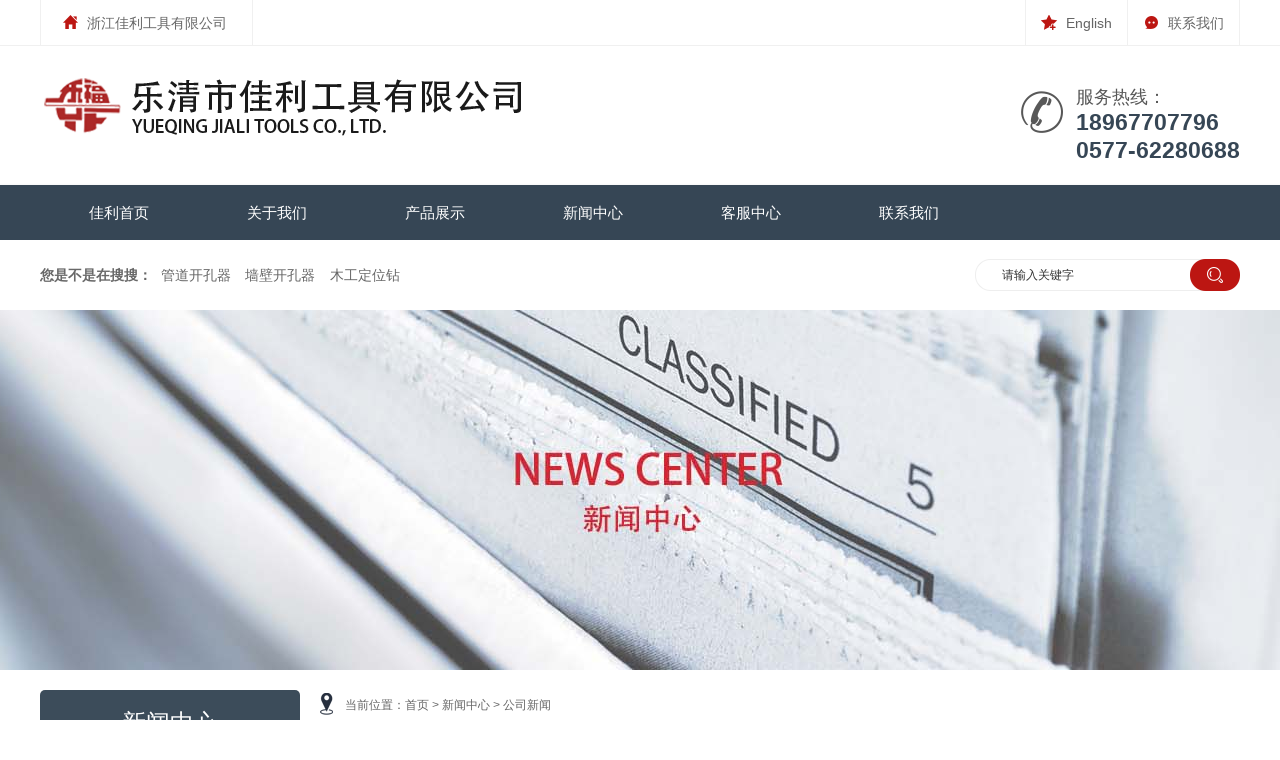

--- FILE ---
content_type: text/html
request_url: http://jialitools.com/index28.html
body_size: 2833
content:
<!doctype html>
<html>
<head>
    <meta http-equiv="Content-Type" content="text/html; charset=utf-8">
    <title>公司新闻 浙江佳利工具有限公司 浙江佳利工具有限公司</title>
    <meta name="description" content="">
    <meta name="keywords" content="">

    <link key="resetcommon" href="static/css/resetcommon1.css" rel="stylesheet" type="text/css">
    <script type="text/javascript" key="nsw_index" src="static/js/NSW_Index.js"></script>
    <link key="style" href="static/css/style1.css" rel="stylesheet" type="text/css">

</head>
<body>
        <div class="t_bg">
        <div class="header">
            <div class="h_top"> <i><img src="static/picture/zzz.gif" alt="浙江佳利工具有限公司" title="浙江佳利工具有限公司">浙江佳利工具有限公司</i>
                <p>
                    <a href="index1.html">
                        <img src="static/picture/h_ico02.gif">English</a>
                    
                    <a href="index2.html" target="_blank">
                        <img src="static/picture/h_ico03.gif">联系我们</a>
                    
                </p>
            </div>
            <div class="h_con">
                <h1>
                    <a href="index.html" title="浙江佳利工具有限公司">
                        <img src="static/picture/201812181124450685.png" alt="浙江佳利工具有限公司" title="浙江佳利工具有限公司"></a>
                </h1>

                <div class="h_pho fr">
                    服务热线：
                    <span>
                        18967707796
                        <br>0577-62280688</span>
                </div>
            </div>
            <div class="h_nav">
                <ul>
                    <li>
                        <a href="index.html">佳利首页</a>
                    </li>
                    
                    <li>
                        <a href="index3.html" title="关于我们">关于我们</a>
                    </li>
                    
                    <li>
                        <a href="index4.html" title="产品展示">产品展示</a>
                    </li>
                    
                    <li>
                        <a href="index5.html" title="新闻中心">新闻中心</a>
                    </li>
                    
                    <li>
                        <a href="index6.html" title="客服中心">客服中心</a>
                    </li>
                    
                    <li>
                        <a href="index2.html" title="联系我们">联系我们</a>
                    </li>
                    
                </ul>
            </div>
        </div>
    </div>
    
 
    <div class="h_ser">
        <p> <b>您是不是在搜搜：</b>
            
            <a href="index7.html" title="管道开孔器" target="_blank">管道开孔器</a>
            
            <a href="index8.html" title="墙壁开孔器" target="_blank">墙壁开孔器</a>
            
            <a href="index9.html" title="木工定位钻" target="_blank">木工定位钻</a>
            
        </p>
        <div class="s_inp fr">
            <form id="form1" name="form1" method='post' action='javascript:;' style="height:32px; line-height:30px;">
                <input type="hidden" name='searchcol' value="C_Content">    
                <input class="inp01" type="text" name="keys" id="keywords" value="请输入关键字" onblur="if (this.value =='') this.value='请输入关键字'" onclick="if(this.value=='请输入关键字')this.value=''">    
                <input class="btn" type="submit" name="button" id="button" value="">
            </form>
        </div>
    </div>

        
        <div class="topadcs">
            
            <a class="fullad" href="javascript:;" title="新闻中心" style="background:url(static/picture/201901041317191242.jpg) no-repeat center top;"></a>
            
        </div>
        
    <div class="content">
        <div class="rightl">
            <div class="righttop"></div>

            <div class="plc">
              
              
                当前位置：<a href='index.html'>首页</a> > <a href="index5.html">新闻中心</a> > <a href="">公司新闻</a>
            </div>
            <div class="pro_main">

                <div class="news_con News_2 News_2_5">
                    <ul class="inf_lc">
                        
                        <li>
                            <a href="index29.html" target="_blank" title="查看详情" class="fr">查看详情</a>
                            <h4> <b>17</b>
                                <span>2018-12</span>
                            </h4>
                            <p> <b><a href="index29.html" target="_blank" title="乐清市佳利工具有限公司网站正式开通！">乐清市佳利工具有限公司网站正式开通！</a></b> 
                                <span>
                                    乐清市佳利工具有限公司网站正式开通！
                                </span>
                            </p>
                        </li>
                        
                        <li>
                            <a href="index30.html" target="_blank" title="查看详情" class="fr">查看详情</a>
                            <h4> <b>17</b>
                                <span>2018-12</span>
                            </h4>
                            <p> <b><a href="index30.html" target="_blank" title="乐清市佳利工具有限公司欢迎您！">乐清市佳利工具有限公司欢迎您！</a></b> 
                                <span>
                                    乐清市佳利工具有限公司欢迎您！
                                </span>
                            </p>
                        </li>
                        
                    </ul>
                </div>

                <div class="clear"></div>

                <div class="page">
                    <link rel='stylesheet' type='text/css' href='static/css/pagesize1.css'><div id='pagesize'><span class='nolink'><</span><span class='active'>1</span><span class='nolink'>></span></div>
                </div>
            </div>
            <div class="rightbot"></div>

            <div class="RandomNews">
                <h4 class="diysr">
                    推荐资讯 <i>/ Recommended News</i>
                    <div class="line"></div>
                </h4>
                <div class="news_random news_random_ new-s">
                    <ul>
                        
                        <li class=" fl">
                            <span class="fr">
                                2018-12-17
                            </span>
                            <a target="_blank" href="index29.html" title="乐清市佳利工具有限公司网站正式开通！">乐清市佳利工具有限公司网站正式开通！</a>
                        </li>
                        
                        <li class=" fl">
                            <span class="fr">
                                2018-12-17
                            </span>
                            <a target="_blank" href="index30.html" title="乐清市佳利工具有限公司欢迎您！">乐清市佳利工具有限公司欢迎您！</a>
                        </li>
                        
                    </ul>
                    <div class="clear"></div>
                </div>
            </div>
        </div>
        <div class="leftr">
            <div class="leib2">
                <div class="tit">
                    新闻中心 <i>News Center</i>
                </div>
                <div class="nr">
                    
                    <h3>
                        <a href="index27.html" title="行业动态">行业动态</a>
                    </h3>
                    <ul>
                        
                    </ul>
                    
                    <h3>
                        <a href="" title="公司新闻">公司新闻</a>
                    </h3>
                    <ul>
                        
                    </ul>
                    
                </div>
            </div>

            <div class="leib3 mt10">
                <div class="tit">联系佳利</div>
                <div class="nr">
                    <div class="dianhua">
                        销售热线：
                        <br>
                        <span>0577-62280688</span>
                    </div>
                    <p>
                        <span>电话：</span>
                        0577-62280688
                    </p>
                    <p>
                        <span>传真：</span>
                        0577-62280108
                    </p>
                    <p>
                        <span>邮箱：</span>
                        jl@jialitools.com
                    </p>
                    <p>
                        <span>地址：</span>
                        浙江省乐清市芙蓉镇金庵
                    </p>
                </div>
                <div class="leftbot"></div>
            </div>
        </div>
        <div style="clear: both;"></div>
    </div>
    <div class="f_bg">
    <div class=" footer">
        <div class="f_con">
            <div class="f_img fl">
                <a href="javascript:;">
                    <img src="static/picture/foot_logo.png"></a>
            </div>
            <div class="f_p fl">
                浙江佳利工具有限公司<em>版权所有</em>
                <br>
                服务热线：0577-62280688 <em>传真号码：0577-62280108</em>
                <br>
                联系邮箱：jl@jialitools.com
                <em><a href="javascript:window.open('http://www.miitbeian.gov.cn/');" title="" target="_self" rel="nofollow"></a></em> 
                <br>
                公司地址：浙江省乐清市芙蓉镇金庵
                <br>
                <a target="_self" href="javascript:window.open('http://www.ksion.cn/');">技术支持--温州科讯</a>
               
            </div>
            <div class="f_img02 fr" style="margin-left:10px;">

                <a href="javascript:void(0)" title="公众号二维码">
                    <img src="static/picture/201901151003293053.jpg" alt="公众号二维码" title="公众号二维码">公众号二维码</a>
            </div>

        </div>
        <div class="clear"></div>
        <div class="f_nav">
            <a href="index.html">佳利首页</a>
            
            <a href="index3.html" title="关于我们">关于我们</a>
             
            <a href="index4.html" title="产品展示">产品展示</a>
             
            <a href="index5.html" title="新闻中心">新闻中心</a>
             
            <a href="index6.html" title="客服中心">客服中心</a>
             
            <a href="index2.html" title="联系我们">联系我们</a>
             
            
        </div>
        <div style="margin:0 auto;text-align: center;">
            <a style="color: #fff;" target="_self" href="javascript:window.open('http://www.beian.miit.gov.cn/');">浙ICP备17027667号</a>
        </div>
    </div>
</div>
    <script>
    // $(".zx_con ul").eq(0).show().siblings("ul").hide();
    $(".nr h3").hover(function () {
        $(this).next("ul").slideDown().siblings("ul").slideUp();
    });

</script>
</body>
</html>

--- FILE ---
content_type: text/css
request_url: http://jialitools.com/static/css/resetcommon1.css
body_size: 3673
content:

html{color:#000;background:#FFF; }
body { color:#666; font:12px/1.231 "Microsoft YaHei",arial,helvetica,clean,sans-serif;} /*网站字体颜色*/
body,div,dl,dt,dd,ul,ol,li,h1,h2,h3,h4,h5,h6,pre,code,form,fieldset,legend,input,button,textarea,p,blockquote,th,td{margin:0;padding:0;}
table{border-collapse:collapse;border-spacing:0;}
fieldset,img{border:0;}
address,caption,cite,code,dfn,em,th,var,optgroup{font-style:inherit;font-weight:inherit;}
del,ins{text-decoration:none;}
li{list-style:none;}
caption,th{text-align:left;}
q:before,q:after{content:'';}
abbr,acronym{border:0;font-variant:normal;}
sup{vertical-align:baseline;}
sub{vertical-align:baseline;} 
input,button,textarea,select,optgroup,option{font-family:inherit;font-size:inherit;font-style:inherit;font-weight:inherit;}
input,button,textarea,select{*font-size:100%;}
input,select{vertical-align:middle;}
select,input,button,textarea,button{font:99% arial,helvetica,clean,sans-serif;}
table{font-size:inherit;font:100%; border-collapse:collapse;}
pre,code,kbd,samp,tt{font-family:monospace;*font-size:108%;line-height:100%;}
/*title*/
h1 { font-size:32px;}
h2 { font-size:26px;}
h3 { font-size:20px;}
h4 { font-size:14px;}
h5 { font-size:12px;}
h6 { font-size:10px;}
em,i{ font-style:normal;}
.mt10{ margin-top:10px;}


.mt10{ margin-top:10px;}

a { color:#666; text-decoration:none;}  /*for ie f6n.net*/
a:focus{outline:0;} /*for ff f6n.net*/
a:hover{ text-decoration:none;}
.vam { vertical-align:middle;}
.clear{clear:both; height:0; line-height:0; font-size:0;}
p{ word-spacing:-1.5px;}
.tr { text-align:right;}
.tl { text-align:left;}
.center { text-align:center;}
.fl { float:left;}
.fr { float:right;}
.pa{ position:absolute;}
.pr{ position:relative}
/* -- 购物车外部框架 -- */
.cart_header , .cart_content , .cart_footer { width:760px; margin:0 auto;}

/* -- 弹出窗口 -- */
#mesbook1_c, #mesbook1{display:none;z-index:1001;width:398px;border:1px solid #ccc;background:#fff; padding-bottom:20px;}
#mesbook1_c div, #mesbook1 div{ border:1px solid #E4E3E3; background:#EBECEB;height:18px; padding:4px .5em 0; margin-bottom:10px;}
#mesbook1_c dl.b1, #mesbook1 dl.b1 { width:370px; margin:0 auto;}
#mesbook1_c dl.b1 dt, #mesbook1 dl.b1 dt { float:left; width:105px; overflow:hidden; }
#mesbook1_c dl.b1 dd, #mesbook1 dl.b1 dd { width:265px; float:right;}
#mesbook1_c #mesbook1_cBtns, #mesbook1 #mesbook1Btns{padding-bottom:10px;}
#mesbook1_c #mesbook1_cBtns input, #mesbook1 #mesbook1Btns input {margin-right:20px;}
/*处理中动画占全屏*/
#oran_div_processing{width:300px;padding:20px;z-index:9999;text-align:center;background:#fffeef;border:solid 1px #b8ab04;}
.b15 {background: url(../image/SkinsVIBtn.gif) no-repeat; border:0; cursor: pointer; overflow:hidden;  background-position:-79px -650px; width:60px; height:24px; line-height:24px; color:#fff; font-size:14px; font-weight:bold; }

.cart_content{ margin-top:15px; margin-bottom:15px;}

.youce {display:block;width:15px;margin-right:-520px;position:fixed;right:42%;_margin-right:-520px;_position:absolute;_top:expression(eval(document.documentElement.scrollTop+document.documentElement.clientHeight*0.8)); z-index:100; position:fixed;position:fixed;bottom:0;}
.youce ul li {margin-bottom: 3px;width: 41px; height:41px; overflow:hidden;}
.youce ul li em{ display:block;height: 41px;width: 41px;}
.youce ul li a.yc1 em{background: url("../image/SkinsVIBtn.png") no-repeat scroll center center;}
.youce ul li a.yc2 em{background: url("../image/SkinsVIBtn.png") no-repeat scroll center center;}
.youce ul li a.yc3 em{background: url("../image/yc_03.png") no-repeat scroll center center;}
.youce ul li a.yc3 .wx_box {bottom: 3px;cursor: default;display: none;padding-right: 9px;position: absolute;right: 46px;width: 153px;}
.youce ul li a.yc3 .yc_weixin {background: none repeat scroll 0 0 #fff;border: 1px solid #d6d6d6;padding: 12px 11px 0;}
.youce ul li a.yc3 .yc_weixin span {color: #333;display: block;line-height: 30px;text-align: center;}
.youce ul li a.yc4 em{background: url("../image/yc_04.png") no-repeat scroll center center;}
.youce ul li a.yc3:hover .wx_box {display: inline;}
.youce ul li a {display: block;height: 41px;width: 41px; background:#c4252a;}
.youce ul li a:hover {background: #F1A71A;}



/* -- 页面整体布局 -- */
.header , .content , .footer { width:1200px; margin:0 auto;  }
.left2 { width:900px; float:left; overflow:hidden; margin-top:15px;}
.left3 { width:754px; float:left; overflow:hidden; color:#666;}
.lefttop {height:0px; font-size:0; overflow:hidden; margin-top:10px;}
.leftbot { height:0px; font-size:0; overflow:hidden;  margin-bottom:10px;}
.left2bot { height:0px; font-size:0; overflow:hidden; margin-bottom:10px; }

.right2 { width:275px;  float:right; overflow:hidden;margin-top:15px;}
.right3 { width:201px; float:right; overflow:hidden; color:#666;}
.rightbot { height:0px; font-size:0; overflow:hidden; margin-bottom:10px;}
.right2bot { height:0px; font-size:0; overflow:hidden; margin-bottom:10px;}

.right_main { overflow:hidden; }
.right2_main { width:273px;overflow:hidden;}
.left2_main { width:900px;overflow:hidden;}

.h_nav li a:-webkit-any-link{ display:block;}

/*banner*/
.fullSlide {width:100%;position:relative;height:573px; clear:both;}
.fullSlide .bd {margin:0 auto;position:relative;z-index:0;overflow:hidden;}
.fullSlide .bd ul {width:100% !important;}
.fullSlide .bd li {width:100% !important;height:573px;overflow:hidden;text-align:center; background-position:center top;background-repeat:no-repeat;}
.fullSlide .bd li a {display:block;height:573px;}
.fullSlide .hd { position:absolute; z-index:7; bottom:35px; left:47%; padding:5px 6px;}
.fullSlide .hd ul {text-align:center;}
.fullSlide .hd ul li{border-radius:14px;width:18px;height:18px; color:#eee;  background:#eee; float:left; cursor: pointer;display:block;margin-left: 5px;transition:width 0.5s,height 0.5s,background 0.5s,color 0.5s; -moz-transition:width 0.5s,height 0.5s,background 0.5s,color 0.5s; /* Firefox 4 */-webkit-transition:width 0.5s,height 0.5s,background 0.5s,color 0.5s; /* Safari and Chrome */ -o-transition:width 0.5s,height 0.5s,background 0.5s,color 0.5s; /* Opera */}
.fullSlide .hd ul .on{ width:32px;height:18px;background:#c4252a; color:#c4252a;}
.fullSlide .prev,.fullSlide .next {	display:block;position:absolute;z-index:1;top:50%;margin-top:-30px;left:5%;z-index:1;width:40px;height:60px;cursor:pointer;filter:alpha(opacity=50);opacity:0.5;display:none;width:81px; height:80px;}
.fullSlide .prev{ background:url(../image/left1s.png) no-repeat;}
.fullSlide .next {left:auto;right:5%;background:url(../image/right1s.png) no-repeat;}


.bdshare-slide-button,.bdshare-slide-button-box{z-index:99;}

.ImTable *{padding:0px;margin:0px}
.ImTable{border-collapse:collapse;border:none;background:url(../image/SkinsVIBtn.gif)}
.ImTable h2{font-size:14px;font-weight:bold;margin-top:5px}
.ImHeader{height:165px;background:url(../image/SkinsVIBtn.gif)}
.ImRow0{background:url(../image/SkinsVIBtn.gif) no-repeat;margin:10px 10px 0;height:24px;padding-left:3px;padding-top:4px; }
.ImRow1{background:url(../image/SkinsVIBtn.gif) no-repeat;margin:10px 10px 0;height:24px;padding-left:3px;padding-top:4px;}
a.im,a:hover.im{text-decoration:none;height:35px;color:#666; font-size:12px;}
.ImFooter{height:90px;background:url(../image/SkinsVIBtn.gif) no-repeat; display:inline-block; width:150px;font-family:Arial,Helvetica,sans-serif;}
.ImFooter h5{font-size:14px;font-weight:normal; color:#fff;text-align:center;margin:15px 0 0;font-family:'宋体';}
.ImFooter p{font-size:18px;font-weight:bold;  color:#fff;text-align:center;margin:10px 0;}




/*头部开始*/
.t_bg { background:url(../image/t_bg.gif) repeat-x center 0; height:240px;}

.h_top { height:46px; line-height:46px; overflow:hidden; font-size:14px; color:#686868;}
.h_top i { float:left; border-right:solid 1px #f0f0f0; border-left:solid 1px #f0f0f0; padding-right:25px;}
.h_top i img { display:block; float:left; padding:15px 8px 0 21px;}
.h_top p { float: right; border-right:solid 1px #f0f0f0; }
.h_top p a { padding:0 15px; display:block; float:left; border-left:solid 1px #f0f0f0;}
.h_top p a img { display:block; float:left; padding:15px 8px 0 0;}
.h_top p a:hover { color:#c4252a;}

.h_con { height:139px; width:1200px; overflow:hidden}
.h_con h1 { padding:22px 0 0; float:left;}
.h_bt {  font-size:14px; color:#364655; padding:0 0 0 30px; margin:43px 0 0 30px;  border-left:solid 1px #e3e3e3}
.h_bt span { display:block; font-weight: bold; font-size:30px; color:#c4252a; }
.h_pho { margin-top:40px; font-size:18px; color:#585858; background:url(../image/h_dh.gif) no-repeat left 5px; padding-left:55px;}
.h_pho span { color:#364655; font-size:23px; display:block; font-weight:bold;}

.h_nav { height:55px; line-height:55px; }
.h_nav ul li { float:left; display:inline}
.h_nav ul .nobor01 { background:none;}
.h_nav ul li a { display:inline-block; padding:0 49px; color:#fff; font-size:15px;}
.h_nav ul li a:hover,.h_nav ul .cur a {  background:#c4252a; color:#fff; }

.h_ser { width:1200px; margin:0 auto; height:70px; line-height:70px;}

.s_inp {  margin-top:19px;}
.inp01 { background:url(../image/s_inp.gif) no-repeat; width:185px; height:32px; line-height:32px; padding:0 3px 0 27px; border:none; float:left; font-size:12px; color:#333; font-family: "Microsoft Yahei"; outline:none;}
.btn{background:url(../image/s_ss.gif) no-repeat; border:0px; width:50px; height:32px; line-height:32px; }
.h_ser p { float:left; width:670px; overflow:hidden; font-size:14px; color:#686868;}
.h_ser p a { padding:0 6px;}
.h_ser p a:hover { color:#c4252a;}

.youshi_box{width:1000px; background:#f2f7fb; height:400px; margin: 0 auto;}
.youshi_left{width:500px; height:400px;float:left;}
.youshi_right{width:400px; height:300px; padding:50px; float:left; color: #666;}
.youshi_right p{height:27px; line-height:27px; float:left; width:100%;}

/*头部结束*/

/*底部开始*/
.f_bg { background:url(../image/f_bg.gif) repeat-x center top; height:300px;}

.f_con { height:220px; overflow:hidden;}
.f_img { float:left; text-align:center; width:279px; height:225px; border-top:solid 1px #43515c}
.f_img img { padding:60px 0 0;}
.f_p { color:#fff; line-height:30px; padding:40px 0 0 80px; font-size:14px; width:590px; height:185px;}
.f_p a { color:#fff;}
.f_p em { padding:0 20px;}
.f_p img { padding:0 0 0 10px; float:none;}
.f_img02 { padding:50px 0 0; width:110px; text-align:center;}
.f_img02 a { color:#fff; font-size:14px;}
.f_img02 img { width:110px; height:110px; margin-bottom:10px;}

.f_nav { color:#fff; height:60px; line-height:80px; font-size:14px; padding-left:357px;}
.f_nav a { color:#fff; padding:0 7px;}
.f_nav a:hover { color:#c4252a;}

/*底部结束*/

.page{
margin: 20px auto;
/*margin-top: 40px;*/
}
.page #pagesize{
text-align: center;
width: 100%;
float: none;
}
.page #pagesize span,.page #pagesize a{
display: inline-block;
float: none;
/*font-size: 20px;*/
line-height: 24px;
padding: 0 8px;
}